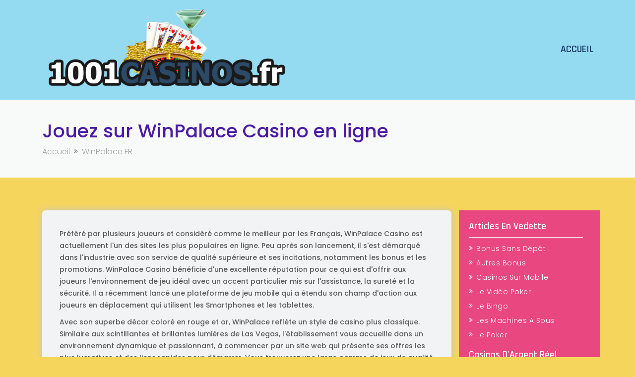

--- FILE ---
content_type: text/html; charset=UTF-8
request_url: https://www.1001casinos.fr/meilleur/winpalace.html
body_size: 3386
content:
<!DOCTYPE html>
<html lang="fr-FR">
	<head>
		<meta charset="UTF-8">
		<meta name="viewport" content="width=device-width, initial-scale=1.0">
		<meta http-equiv="Content-Type" content="text/html;charset=UTF-8">
<title>Revue du WinPalace Casino en ligne</title>
<meta name="description" content="WinPalace Casino est un établissement de pari en ligne alimenté par Real Time Gaming qui offre de superbes titres et bonus. Découvrez-le ici.">
<meta name="keywords" content="winpalace">
<script async src="../javascripts/js.js"></script>
		<link href="https://fonts.googleapis.com/css2?family=Rajdhani:wght@300;400;500;600;700&display=swap" rel="stylesheet">
		<link href="https://fonts.googleapis.com/css2?family=Poppins:ital,wght@0,100;0,200;0,300;0,500;0,600;1,100;1,200;1,400;1,500;1,600&display=swap" rel="stylesheet">
		
		<link rel="stylesheet" type="text/css" href="https://www.1001casinos.fr/css/font-awesome.min.css">
		
		<link rel="stylesheet" type="text/css" href="https://www.1001casinos.fr/css/bootstrap.css">
		
		<link rel="stylesheet" type="text/css" href="https://www.1001casinos.fr/css/main.css">
	</head>
	<body>
		<div class="header logo-item">
			<div class="container p-0">
				<nav class="navbar navbar-expand-lg navbar-light">
					<a href="https://www.1001casinos.fr/" class="navbar-brand mrgn-auto">
					<img src="https://www.1001casinos.fr/photos/logo.png" alt="1001 Casinos" />
					</a>
					<button type="button" class="navbar-toggler" data-toggle="collapse" data-target="#navbarCollapse">
					<i class="fa fa-bars"></i>
					</button>
					<div class="collapse navbar-collapse flex-0" id="navbarCollapse">
						<ul class="navbar-nav">
							
							<li class="nav-item">
							<a  href='https://www.1001casinos.fr/'  class="nav-link active navigation-item-links">Accueil</a>
							</li>
							 
						</ul>
					</div>
				</nav>
			</div>
		</div>
		
		<div class="breadcums">
			<div class="container">
				<div class="heading-up">
					<h1>Jouez sur WinPalace Casino en ligne</h1>
					<nav aria-label="breadcrumb">
                    <ol class="breadcrumb">
                        
                            
                            <li class="breadcrumb-item"><a  href='https://www.1001casinos.fr/' >Accueil</a></li>
                            
                            		
                        
                            
                            
                            <li class="breadcrumb-item active" aria-current="page">WinPalace FR</li>
                            		
                        
                    </ol>
					</nav>
				</div>
			</div>
		</div>
		<div class="middle-sec-up">
			<div >
				<div class="container">
					<div class="row">
						<div class="col-md-9">
							<div class="content info">
								<p>Préféré par plusieurs joueurs et considéré comme le meilleur par les Français, WinPalace Casino est actuellement l'un des sites les plus populaires en ligne. Peu après son lancement, il s'est démarqué dans l'industrie avec son service de qualité supérieure et ses incitations, notamment les bonus et les promotions. WinPalace Casino bénéficie d'une excellente réputation pour ce qui est d'offrir aux joueurs l'environnement de jeu idéal avec un accent particulier mis sur l'assistance, la sureté et la sécurité. Il a récemment lancé une plateforme de jeu mobile qui a étendu son champ d'action aux joueurs en déplacement qui utilisent les Smartphones et les tablettes.</p><p>Avec son superbe décor coloré en rouge et or, WinPalace reflète un style de casino plus classique. Similaire aux scintillantes et brillantes lumières de Las Vegas, l'établissement vous accueille dans un environnement dynamique et passionnant, à commencer par un site web qui présente ses offres les plus lucratives et des liens rapides pour démarrer. Vous trouverez une large gamme de jeux de qualité supérieure, un impressionnant assortiment de bonus, des tournois et un club VIP.</p><h4>Jeux</h4><p>Sur WinPalace Casino, les joueurs trouveront plus de 150 jeux. Au nombre de ceux-ci, il y a une large variété de machines à sous et de jeux de table de qualité, tous développés et conçus par Real Time Gaming, une compagnie de référence dans le domaine du logiciel et de la technologie de jeu. Les jeux de casino présentent non seulement de superbes graphismes, sons et animations, mais aussi quelques-unes des fonctionnalités les plus recherchées. Ses machines à sous Real Series possèdent des fonctionnalités bonus, des symboles de dispersion et des jokers, des multiplicateurs de gains, des rotations gratuites et d'intéressants thèmes pour agrémenter le divertissement lors de chaque session. Les jeux de table de WinPalace comprennent tous vos classiques favoris tels que le blackjack, le craps, la roulette et le three card rummy. Il y a également plusieurs titres de vidéo poker comme 7 Card Stud, Deuces Wild et Bonus Poker. D'autres titres comme le bingo, les jeux de dés et le keno sont aussi disponibles sur WinPalace Casino.</p>
								<div class="row" id="scrnshts">
									<div class="col-md-4 col-12"><a href='../a/casino_winpalace_126' target='_blank'><img src='https://www.1001casinos.fr/images/Winpalace-fr-webrya.jpg' /></a></div>
									<div class="col-md-4 col-12"><a href='../a/casino_winpalace_126' target='_blank'><img src='https://www.1001casinos.fr/images/winpalace_lobbyrk.jpg' /></a></div>
									<div class="col-md-4 col-12"><a href='../a/casino_winpalace_126' target='_blank'><img src='https://www.1001casinos.fr/images/rtg-cashierrxi.jpg' /></a></div>
								</div>
				<table class="tab_info">
                    <tbody>
                      <tr>
                          <td>
						  Bonus d'inscription : 
						  </td>
                          <td>
                            <span><strong>200%</strong> jusqu'à <strong>1000&euro;</strong></span>
                          </td>
                      </tr>
                      <tr>
                          <td>
						  Logiciel: 
						  </td>
                          <td>
                            <span>RTG</span>
                          </td>
                      </tr>
                      <tr>
                          <td>
						  Licence: 
						  </td>
                          <td>
                              <span>Curacao</span>
                          </td>
                      </tr>
                      <tr>
                          <td>
						  Établi:
						  </td>
                          <td>
						  <span>2009</span>
						  </td>
                      </tr>
                      <tr>
                          <td>
						  Méthodes de payement:</td>
                          <td>
                            <span> <span class="tab_info_p">Visa</span>  <span class="tab_info_p">Mastercard</span>  <span class="tab_info_p">Neteller</span>  <span class="tab_info_p">Skrill</span>  <span class="tab_info_p">Echeck</span> </span>
                          </td>
                      </tr>
                      <tr>
                          <td>
						  Jeux:</td>
                          <td>
                            <span>300+ Jeux</span>
                          </td>
                      </tr>
                    </tbody>         
                  </table>
				  <div class="row" id="extlinks">
				  <div class="col-md-6 col-12 text-center"><a  href='../a/casino_winpalace_597' target='_blank'  class="btn btn-lg btn-block btn-danger">TÉLÉCHARGER</a></div>
				  <div class="col-md-6 col-12 text-center"><a  href='../a/casino_winpalace_126' target='_blank'  class="btn btn-lg btn-block btn-warning">VISITEZ LE SITE</a></div>
				  </div>
								<p>Préféré par plusieurs joueurs et considéré comme le meilleur par les Français, WinPalace Casino est actuellement l'un des sites les plus populaires en ligne. Peu après son lancement, il s'est démarqué dans l'industrie avec son service de qualité supérieure et ses incitations, notamment les bonus et les promotions. WinPalace Casino bénéficie d'une excellente réputation pour ce qui est d'offrir aux joueurs l'environnement de jeu idéal avec un accent particulier mis sur l'assistance, la sureté et la sécurité. Il a récemment lancé une plateforme de jeu mobile qui a étendu son champ d'action aux joueurs en déplacement qui utilisent les Smartphones et les tablettes.</p><p>Avec son superbe décor coloré en rouge et or, WinPalace reflète un style de casino plus classique. Similaire aux scintillantes et brillantes lumières de Las Vegas, l'établissement vous accueille dans un environnement dynamique et passionnant, à commencer par un site web qui présente ses offres les plus lucratives et des liens rapides pour démarrer. Vous trouverez une large gamme de jeux de qualité supérieure, un impressionnant assortiment de bonus, des tournois et un club VIP.</p><h4>Jeux</h4><p>Sur WinPalace Casino, les joueurs trouveront plus de 150 jeux. Au nombre de ceux-ci, il y a une large variété de machines à sous et de jeux de table de qualité, tous développés et conçus par Real Time Gaming, une compagnie de référence dans le domaine du logiciel et de la technologie de jeu. Les jeux de casino présentent non seulement de superbes graphismes, sons et animations, mais aussi quelques-unes des fonctionnalités les plus recherchées. Ses machines à sous Real Series possèdent des fonctionnalités bonus, des symboles de dispersion et des jokers, des multiplicateurs de gains, des rotations gratuites et d'intéressants thèmes pour agrémenter le divertissement lors de chaque session. Les jeux de table de WinPalace comprennent tous vos classiques favoris tels que le blackjack, le craps, la roulette et le three card rummy. Il y a également plusieurs titres de vidéo poker comme 7 Card Stud, Deuces Wild et Bonus Poker. D'autres titres comme le bingo, les jeux de dés et le keno sont aussi disponibles sur WinPalace Casino.</p>
							</div>
						</div>
						 
						
						<div class="col-md-3 p-0">
							<div class="right-menu">
								<div class="menu-list">
									<h4>Articles En Vedette</h4>
								</div>
								<div class="btm-line"></div>
								<div class="sub-list">
									<ul>
										
										<li><a href='https://www.1001casinos.fr/bonus-sans-depot.html'>Bonus Sans Dépôt</a></li>
										
										<li><a href='https://www.1001casinos.fr/autres-bonus.html'>Autres Bonus</a></li>
										
										<li><a href='https://www.1001casinos.fr/casinos-sur-mobiles.html'>Casinos Sur Mobile</a></li>
										
										<li><a href='https://www.1001casinos.fr/video-poker.html'>Le vidéo poker</a></li>
										
										<li><a href='https://www.1001casinos.fr/bingo.html'>Le Bingo</a></li>
										
										<li><a href='https://www.1001casinos.fr/machines-a-sous.html'>Les Machines A Sous</a></li>
										
										<li><a href='https://www.1001casinos.fr/poker.html'>Le Poker</a></li>
										
									</ul>
								</div>
								<div class="menu-list">
									<h4>Casinos D'Argent Réel</h4>
								</div>
								<div class="btm-line"></div>
								<div class="sub-list">
									<ul class="menu-list-one">
										
										<li><a href='https://www.1001casinos.fr/meilleur/winpalace.html'>WinPalace FR</a></li>
										
										<li><a href='https://www.1001casinos.fr/meilleur/tropezia-palace.html'>Tropezia Palace FR</a></li>
										
										<li><a href='https://www.1001casinos.fr/meilleur/7red.html'>7Red FR</a></li>
										
										<li><a href='https://www.1001casinos.fr/meilleur/casino-titan.html'>Casino Titan FR</a></li>
										
										<li><a href='https://www.1001casinos.fr/meilleur/supreme-play-casino.html'>Supreme Play Casino FR</a></li>
										
										<li><a href='https://www.1001casinos.fr/meilleur/grand-fortune.html'>Grand Fortune FR</a></li>
										
										<li><a href='https://www.1001casinos.fr/meilleur/castle-casino.html'>Castle Casino FR</a></li>
										
										<li><a href='https://www.1001casinos.fr/meilleur/casino-extra.html'>Casino Extra FR</a></li>
										
										<li><a href='https://www.1001casinos.fr/meilleur/eurofortune.html'>Eurofortune FR</a></li>
										
										<li><a href='https://www.1001casinos.fr/meilleur/casinovo.html'>Casinovo FR</a></li>
										
										<li><a href='https://www.1001casinos.fr/meilleur/casino-blu.html'>Casino Blu FR</a></li>
										
										<li><a href='https://www.1001casinos.fr/meilleur/euro-moon.html'>Euro Moon FR</a></li>
										
										<li><a href='https://www.1001casinos.fr/meilleur/monsieur-vegas.html'>Monsieur Vegas FR</a></li>
										
										<li><a href='https://www.1001casinos.fr/meilleur/7kasino.html'>7 Kasino FR</a></li>
										
										<li><a href='https://www.1001casinos.fr/meilleur/777.html'>777 Casino FR</a></li>
										
										<li><a href='https://www.1001casinos.fr/meilleur/malibu-club.html'>Malibu Club FR</a></li>
										
										<li><a href='https://www.1001casinos.fr/meilleur/bit-starz.html'>Bit Starz FR</a></li>
										
										<li><a href='https://www.1001casinos.fr/meilleur/triomphe.html'>Casino Triomphe FR</a></li>
										
										<li><a href='https://www.1001casinos.fr/meilleur/luck-land.html'>Luck Land FR</a></li>
										
										<li><a href='https://www.1001casinos.fr/meilleur/avis-casino-titan.html'>Titan Casino FR</a></li>
										
										<li><a href='https://www.1001casinos.fr/meilleur/casino-club.html'>Casino Club FR</a></li>
										
										<li><a href='https://www.1001casinos.fr/meilleur/cheri-casino.html'>Chéri Casino</a></li>
										
									</ul>
								</div>
							</div>
							
						</div>
						
					</div>
				</div>
			</div>
			   
		</div>
		
		
		<div class="footer-section">
			<div class="container">
				<div class="row text-center">
					<div class="col-md-12">
						<div class="foo-logo">
							<a href="https://www.1001casinos.fr/"><img src="https://www.1001casinos.fr/photos/logo.png" alt="1001 Casinos" /></a>
						</div>
					</div>
					<div class="col-md-12">
						<div class="footer-menu text-uppercase">
							<ul>
							
							</ul>
						</div>
					</div>
					<div class="col-md-12 text-uppercase">
						<p>Tous les droits sont réservés. droits d'auteur 2025</p>
					</div>
				</div>
			</div>
		</div>
		
		<script src="https://www.1001casinos.fr/js/jquery.min.js"></script>
		
		<script src="https://www.1001casinos.fr/js/popper.min.js"></script>
		
		<script src="https://www.1001casinos.fr/js/bootstrap.min.js"></script>
	<script defer src="https://static.cloudflareinsights.com/beacon.min.js/vcd15cbe7772f49c399c6a5babf22c1241717689176015" integrity="sha512-ZpsOmlRQV6y907TI0dKBHq9Md29nnaEIPlkf84rnaERnq6zvWvPUqr2ft8M1aS28oN72PdrCzSjY4U6VaAw1EQ==" data-cf-beacon='{"version":"2024.11.0","token":"f4c0da7064cb43f698faacc20b01116b","r":1,"server_timing":{"name":{"cfCacheStatus":true,"cfEdge":true,"cfExtPri":true,"cfL4":true,"cfOrigin":true,"cfSpeedBrain":true},"location_startswith":null}}' crossorigin="anonymous"></script>
</body>
</html>

--- FILE ---
content_type: text/css
request_url: https://www.1001casinos.fr/css/main.css
body_size: 2122
content:
* {
    margin: 0;
    padding: 0;
    box-sizing: border-box;
    list-style: none;
}

p, .mrgn-0 {
    margin: 0;
}

img{
	max-width:100%;
}

.header {
    display: table;
    width: 100%;
    background: #94DAF0;
}

.header a img {
    width: 500px;
}

.navbar-brand.mrgn-auto {
    margin-right: auto;
}

.navbar-collapse.flex-0 {
    flex-grow: 0;
}

.header ul li a {
    font-size: 20px !important;
    color: #19376A !important;
    font-family: 'Rajdhani', sans-serif;
    font-weight: 600;
}

.nav-link.navigation-item-links {
    margin: 30px 25px;
    text-transform: uppercase;
    display: inline-block;
    border-bottom: 2px solid transparent;
}

.navigation-item-links:hover, .navigation-item-links:active, .navigation-item-links:focus {
    border-bottom: 1px solid #fff;
}

.navbar-light .navbar-toggler {
    color: rgba(0, 0, 0, 0.5);
    border-color: transparent;
}

.header.logo-item button.navbar-toggler i {
    color: #fff;
}

ul.navbar-nav li a.nav-link.active.navigation-item-links {
    /*border-bottom: 1px solid transparent;*/
    /*width: 100%;*/
}

div#navbarCollapse.show ul.navbar-nav li a {
    border-bottom: 1px solid #faf7ff52;
}

div#navbarCollapse.show ul.navbar-nav li:last-child a {
    border-bottom: none;
}

div#navbarCollapse.show ul.navbar-nav {
    /*padding: 20px 0px;*/
}

.heading {
    padding: 60px 0 50px;
    text-align: center;
}

.heading h1 {
    color: #19376A;
    font-family: 'Rajdhani', sans-serif;
    font-weight: bold;
    font-size: 50px;
}

.heading p {
    font-family: 'Poppins', sans-serif;
    font-size: 20px;
    color: #5C6983;
    font-weight: 400;
}

.list-cosino {
    width: 100%;
    position: relative;
    display: table;
    background: #19376A;
    border-radius: 7px;
    padding: 25px 25px 50px;
}

.list-cosino h3{
    color:#fff;
}

.list-cosino-item {
    width: 100%;
    background: #ffffff;
    border-radius: 5px;
    padding: 24px 20px;
    display: table;
    box-shadow: 0px 0px 20px #c5c5c5;
    margin-bottom: 30px;
}

.cosine-rating .casino-name {
    text-align: center;
    font-size: 16px;
    color: #E8487F;
    margin-bottom: 0px;
    font-family: Poppins;
    font-weight: 500;
}

.cosine-rating ul {
    margin: 0;
    padding: 0;
    text-align: center;
}

.cosine-rating ul li {
    list-style: none;
    display: inline-block;
    color: #E8487F;
    font-size: 16px;
}

.cosine-bonus span {
    color: #E8487F;
    font-size: 16px;
    text-align: center;
    font-family: Poppins;
    font-weight: 500;
    display: block;
}

.cosine-play-btn a.btn {
    color: #fff;
    background: #E8487F;
    font-size: 16px;
    border-radius: 3px;
    font-family: Poppins;
    font-weight: 500;
}

.cosine-play-btn a.link {
    color: #4b1ba7;
    font-size: 13px;
    padding-top: 5px;
    display: inline-block;
}

.cosine-logo {
    padding: 0px 0px 0px 20px;
}

.cosine-rating, .cosine-bonus, .cosine-play-btn {
    display: block;
    padding: 15px 15px;
    text-align: center;
}

span.divider {
    position: relative;
    display: block;
}

span.divider:before {
    border-right: 1px solid #dbdbdb;
    height: 100%;
    width: 1px;
    content: "";
    position: absolute;
}

.cosine-play-btn a.btn:hover {
    color: #19376A;
    border: 1px solid #19376A;
    background: transparent;
}

.cosine-play-btn .btn:focus {
    box-shadow: none;
}

.right-menu {
    background-color: #E8487F;
    padding: 20px 35px 0px 20px;
    color: #fff;
    height: 100%;
}

.right-menu .menu-list h4 {
    font-family: 'Rajdhani', sans-serif;
    font-size: 20px;
    font-weight: 600;
}

.right-menu .btm-line {
    border-bottom: 1px solid #fff;
    margin: 10px 0;
}

.right-menu .sub-list ul li {
    margin: 5px 0;
    position: relative;
    padding-left: 15px;
}

.right-menu .sub-list ul li:before {
    content: "\f101";
    font: normal normal normal 14px/1 FontAwesome;
    position: absolute;
    left: 0;
    top: 4px;
    vertical-align: middle;
}

.right-menu .sub-list ul li a i {
    font-size: 16px;
    padding-right: 6px;
    position: relative;
    top: 0;
    vertical-align: middle;
}

.right-menu .sub-list ul li a {
    font-family: 'Poppins', sans-serif;
    color: #fff;
    font-size: 14px;
    font-weight: 300;
    text-transform: capitalize;
    letter-spacing: 0.5px;
}

.left-img {
    margin-bottom: 5px;
    float: left;
    padding-right: 20px;
}

.middle-sec-2 .content-right h5 {
    font-family: 'Poppins', sans-serif;
    font-size: 22px;
    color: #5a5a5a;
    font-weight: 500;
}

.middle-sec-2 .content-right p, .content p, .sapien-passage p {
    font-family: 'Poppins', sans-serif;
    font-size: 14px;
    color: #6a6a6a;
    font-weight: normal;
    line-height: 27px;
    margin-bottom: 10px;
}

.cosine-info-all ul li {
    margin-bottom: 10px;
    font-size: 15px;
}

.middle-sec-2 {
    margin-top: 60px;
    margin-bottom: 80px;
}

.middle-sec-2 p {
    margin-bottom: 20px;
}

.middle-sec .banner {
    background: url(../photos/banner.jpg);
    background-size: 100%;
    background-position: bottom;
    padding-bottom: 100px;
    background-repeat: no-repeat;
}

.footer {
    background-color: #4b1ba7;
    width: 100%;
}

.footer .logo {
    padding-top: 25px;
}

.footer .logo {
    padding-top: 50px;
    padding-bottom: 10px;
}

.footer .logo img {
    width: 165px;
}

.footer .footer-menu ul {
    margin: 15px 0;
}

.footer .footer-menu ul li {
    display: inline-block;
}

.footer .footer-menu ul li a {
    color: #fff;
    font-family: 'Rajdhani', sans-serif;
    font-size: 20px;
    margin: 0 40px;
    font-weight: 500;
}

.footer .copyright {
    margin-bottom: 35px;
    text-transform: uppercase;
    color: #fff;
    font-family: 'Rajdhani', sans-serif;
    font-size: 20px;
    font-weight: 500;
}

html, body {
    height: 100%;
    width: 100%;
    overflow-x: hidden;
    font-family: 'Poppins', sans-serif;
    color: #19376A;
    background: #F6D55D;
}

.header-section {
    display: table;
    width: 100%;
    background: #4b1ba7;
}

.heading-up {
    padding: 40px 0;
}

.navbar.logo-item {
    padding: 24px;
}

.logo-item a img {
    /*width: 216px;*/
}

.navbar-brand.mrgn-auto {
    margin-right: auto;
    padding-left: 15px;
}

.navbar-collapse.flex-0 {
    flex-grow: 0;
    margin-right: -20px;
}

.breadcums {
    background-color: #f8f9f9;
}

.heading-up h1 {
    color: #4b1ba7;
    font-size: 38px;
    padding-right: 6px;
    font-family: 'Poppins', sans-serif;
    font-weight: 500;
}

.heading-up .breadcrumb {
    padding: 0;
    background: none;
    margin: 0;
}

.heading-up .breadcrumb li a,.heading-up .breadcrumb li {
    color: #a2a2a2;
    font-size: 16px;
    /*letter-spacing: 1.2px;*/
    font-family: 'Poppins', sans-serif;
    font-weight: 300;
}

.breadcrumb-item + .breadcrumb-item::before {
    content: "\f101";
    font: normal normal normal 14px/1 FontAwesome;
    line-height: 22px;
}

.right-menu ul li a {
    color: white;
}

.right-menu.height-auto {
    height: auto;
    padding-bottom: 60px;
}

.middle-sec-up {
    padding: 66px 0;
    background: url("../photos/banner.jpg") center center / cover no-repeat;
    margin: 0 ! important;
    background-size: 100%;
    background-position: bottom;
    background-repeat: no-repeat;
}

.list-cosino-update {
    padding: 50px;
    /*box-shadow: 0 4px 8px 0 rgba(0, 0, 0, 0.1), 0 6px 20px 0 rgba(0, 0, 0, 0.1);*/
    box-shadow: 0 0 15px #c5c5c5;
    margin-bottom: 40px;
}

.cosine-bonus-up {
    padding: 0;
}

.cosine-info .cr-name {
    font-size: 26px;
    font-weight: 700;
}

.cosine-info .cr-bonus, .cosine-info .info-head {
    color: #4b1ba7 ! important;
    font-size: 16px;
    text-align: center;
    display: inline-block;
}

.cosine-info {
    margin-bottom: 20px;
}

.br-bottom {
    border-bottom: 1px solid #4b1ba7;
    width: 100%;
    display: inline-block;
    margin: 8px 0;
    opacity: 0.5;
}

.cosine-info-all div {
    padding: 6px 0;
}

.sapien-passage h4 {
    font-size: 18px;
}

p {
    font-size: 14px;
}

nav.navbar.navbar-expand-lg.navbar-light {
    padding: 0rem 0rem;
}

.footer-section {
    background-color: #94DAF0;
    padding: 40px 40px 35px 40px;
    color: #19376A;
    font-family: 'Rajdhani', sans-serif, sans-serif;
    font-size: 20px;
    font-weight: 500;
}

.footer-section .foo-logo a img {
    width: 140px;
}

.footer-section .footer-menu ul li {
    display: inline-block;
}

.footer-section .footer-menu ul li a {
    color: #fff;
    margin: 0 15px;
}

.footer-section ul {
    margin: 0;
    padding: 21px 0;
}

.content {
    padding: 35px 35px 60px 35px;
    background-color: #f1f3f4;
    border-radius: 7px;
    box-shadow: 0px 0px 15px #c5c5c5;
}

.content ul li i , .info ul li i {
    color: #5a5a5a;
    padding-right: 3px;
}

.content-right h2 {
    font-size: 32px;
}

.content p .info p {
    margin-bottom: 16px;
    font-family: 'Poppins', sans-serif;
    font-size: 14px;
    color: #5a5a5a;
    font-weight: 400;
}

.content ul li, .info p {
    margin-bottom: 10px;
    font-family: 'Poppins', sans-serif;
    font-size: 14px;
    color: #5a5a5a;
    font-weight: 400;
    line-height: 24px;
}

.info ul li {
    position: relative;
    padding-left: 17px;
}

.info ul li:before {
    font: normal normal normal 14px/1 FontAwesome;
    content: "\f192";
    position: absolute;
    left: 0;
    top: 5px;
}

.content h5, .info h5 {
    font-family: 'Poppins', sans-serif;
    font-size: 18px;
    font-weight: 500;
    color: #5a5a5a;
    margin-bottom: 10px;
}

.black {
    color: #4a4a4a;
}

.content h1, .sapien-passage h1 {
    font-size: 32px;
    color: #000;
    font-weight: 600;
    padding: 0px 0px 10px 0px;
    margin: 0;
    font-family: 'Rajdhani', sans-serif;
}

.content h2, .sapien-passage h2 {
    font-size: 21px;
    color: #000;
    font-weight: 500;
    padding: 0px 0px 15px 0px;
    margin: 0;
    font-family: 'Poppins', sans-serif;
}

.content h3, .sapien-passage h3 {
    font-size: 19px;
    color: #000;
    font-weight: 500;
    padding: 10px 0px 15px 0px;
    margin: 0;
    font-family: 'Poppins', sans-serif;
}

.content h4, .sapien-passage h4 {
    font-size: 17px;
    color: #000;
    font-weight: 500;
    padding: 10px 0px 10px 0px;
    margin: 0;
    font-family: 'Poppins', sans-serif;
}

.content ul, .content ol {
    margin: 13px 0px;
    padding: 0px;
    display: block;
}

.cosine-info-all ul {
    margin: 0;
    padding: 0;
}

.sapien-passage .cosine-info-all ul li {
    margin-bottom: 16px;
}

.tab_info {
    margin: 10px 0;
    border: 1px solid #fff;
    width: 100%;
    background: rgb(29 39 48);
    border-radius: 15px;
}

.tab_info strong{
	color: #f6d55d;
    font-size: 20px;
}

.tab_info td,.tab_info th {
    font-size: 14px;
    padding: 12px 20px
}

.tab_info td {
    color: #fff;
    border: 1px solid #fff
}

.tab_info td:first-child {
    font-weight: 500
}

.tab_info td,.tab_info th {
    border-bottom: 1px solid #fff;
    padding: 15px
}

.tab_info_p:not(:empty):not(:last-child):after {
    content: ", "
}

@media only screen and (max-width: 991px) {
    .footer .footer-menu ul li {
        display: block;
    }

    .nav-link.navigation-item-links {
        margin: 1px;
    }

    .nav-link.active.navigation-item-links {
        border-bottom: 1px solid #6d7586;
        width: 100%;
    }

    .cosine-play-btn-up a {
        font-size: 14px;
    }

    .cosine-rating, .cosine-play-btn {
        padding: 15px 0px;
    }

    .cosine-bonus {
        padding: 15px 0;
    }

    .cosine-play-btn {
        padding-bottom: 0;
    }

    .header {
        padding: 20px;
    }

    .logo-item a img {
        width: 130px;
    }

    .heading {
        padding: 30px 0;
    }

    .heading h1 {
        font-size: 38px;
    }

    .heading p {
        font-size: 15px;
    }

    .cosine-rating .casino-name,.cosine-bonus span {
        font-size: 14px;
    }

    .content-right h2 {
        font-size: 28px;
    }
}

@media only screen and (max-width: 767px) {
    .right-menu {
        /*margin-top: 30px;*/ 
        height: auto;
        padding: 20px;
        margin: 15px;
    }

    .middle-sec .banner {
        padding-bottom: 20px;
    }

    .heading h1 {
        font-size: 35px;
    }

    .content-right h2 {
        font-size: 28px;
    }

    .heading p {
        font-size: 14px
    }

    .logo-item a img {
        width: 200px;
    }

    .nav-link.navigation-item-links {
        margin: 1px;
    }

    .nav-link.active.navigation-item-links {
        border-bottom: 1px solid #6d7586;
        width: 100%;
    }

    .cosine-logo {
        padding: 0;
        text-align: center;
    }

    .cosine-bonus {
        padding: 0;
    }

    .middle-sec .divider {
        display: none;
    }

    .list-cosino-update, .footer {
        padding: 15px;
    }

    .middle-sec .banner, .middle-sec-up {
        background: none;
    }

    .footer-section {
        padding: 30px 0;
    }

    .footer .footer-menu ul li {
        /*display: block;*/
    }

    .footer-section .footer-menu ul li {
        /*display: block;*/
    }

    .footer-section .footer-menu ul li a {
        margin: 0 5px;
    }

    .heading {
        padding: 30px 0;
    }

    .left-img {
        text-align: center;
        float: none;
    }

    .left-img img {
        max-width: 200px;
    }

    .middle-sec-2 {
        margin-top: 20px;
        margin-bottom: 20px;
    }

    .heading-up h1 {
        font-size: 32px;
    }

    .cosine-info .cr-name {
        font-size: 22px;
    }
	
    #scrnshts img{
        margin-bottom:10px;
    }
	
	#extlinks a.btn{
		margin-bottom:10px;
	}
}
